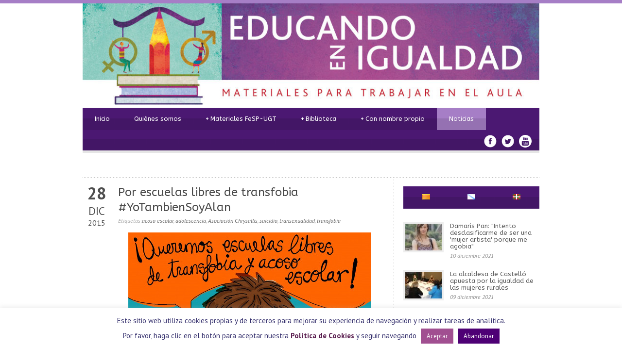

--- FILE ---
content_type: text/html; charset=UTF-8
request_url: http://www.educandoenigualdad.com/2015/12/28/por-escuelas-libres-de-transfobia-yotambiensoyalan/
body_size: 83578
content:
<!DOCTYPE html>
<!--[if lt IE 7]><html class="no-js lt-ie9 lt-ie8 lt-ie7" lang="es-ES"> <![endif]-->
<!--[if IE 7]><html class="no-js lt-ie9 lt-ie8" lang="es-ES"> <![endif]-->
<!--[if IE 8]><html class="no-js lt-ie9" lang="es-ES"> <![endif]-->
<!--[if gt IE 8]><!--> <html class="no-js" lang="es-ES"> <!--<![endif]-->
<head>

	<!-- Basic Page Needs
  ================================================== -->
	<meta charset="UTF-8" />
	

	<!--[if lt IE 9]>
		<script src="http://html5shiv.googlecode.com/svn/trunk/html5.js"></script>
	<![endif]-->

	<!-- CSS
  ================================================== -->
	<link rel="stylesheet" href="http://www.educandoenigualdad.com/wp-content/themes/educandoenigualdad130/style.css" type="text/css" />
	
				<meta name="viewport" content="width=device-width, user-scalable=no">
		<link rel="stylesheet" href="http://www.educandoenigualdad.com/wp-content/themes/educandoenigualdad130/stylesheet/foundation-responsive.css">
		
	<!--[if IE 7]>
		<link rel="stylesheet" href="http://www.educandoenigualdad.com/wp-content/themes/educandoenigualdad130/stylesheet/ie7-style.css" /> 
	<![endif]-->	
	
	<link rel="shortcut icon" href="http://www.educandoenigualdad.com/wp-content/uploads/2014/04/favicon1.png" type="image/x-icon" /><meta property="og:image" content="http://www.educandoenigualdad.com/wp-content/uploads/2015/12/ALAN-150x150.jpg"/>
		<!-- All in One SEO 4.1.5.3 -->
		<title>Por escuelas libres de transfobia #YoTambienSoyAlan | Educando en Igualdad</title>
		<meta name="description" content="La asociación Chrysallis, que agrupa a familias de menores trans, anunció el pasado viernes en su página web el suicidio de Alan, un adolescente de Barcelona." />
		<meta name="robots" content="max-image-preview:large" />
		<meta name="keywords" content="acoso escolar,adolescencia,asociación chrysallis,suicidio,transexualidad,transfobia" />
		<link rel="canonical" href="http://www.educandoenigualdad.com/2015/12/28/por-escuelas-libres-de-transfobia-yotambiensoyalan/" />
		<script type="application/ld+json" class="aioseo-schema">
			{"@context":"https:\/\/schema.org","@graph":[{"@type":"WebSite","@id":"http:\/\/www.educandoenigualdad.com\/#website","url":"http:\/\/www.educandoenigualdad.com\/","name":"Educando en Igualdad","description":"Materiales para trabajar en el Aula","inLanguage":"es-ES","publisher":{"@id":"http:\/\/www.educandoenigualdad.com\/#organization"}},{"@type":"Organization","@id":"http:\/\/www.educandoenigualdad.com\/#organization","name":"Educando en Igualdad","url":"http:\/\/www.educandoenigualdad.com\/"},{"@type":"BreadcrumbList","@id":"http:\/\/www.educandoenigualdad.com\/2015\/12\/28\/por-escuelas-libres-de-transfobia-yotambiensoyalan\/#breadcrumblist","itemListElement":[{"@type":"ListItem","@id":"http:\/\/www.educandoenigualdad.com\/#listItem","position":1,"item":{"@type":"WebPage","@id":"http:\/\/www.educandoenigualdad.com\/","name":"Inicio","description":"Materiales para trabajar en el Aula","url":"http:\/\/www.educandoenigualdad.com\/"},"nextItem":"http:\/\/www.educandoenigualdad.com\/2015\/#listItem"},{"@type":"ListItem","@id":"http:\/\/www.educandoenigualdad.com\/2015\/#listItem","position":2,"item":{"@type":"WebPage","@id":"http:\/\/www.educandoenigualdad.com\/2015\/","name":"2015","url":"http:\/\/www.educandoenigualdad.com\/2015\/"},"nextItem":"http:\/\/www.educandoenigualdad.com\/2015\/12\/#listItem","previousItem":"http:\/\/www.educandoenigualdad.com\/#listItem"},{"@type":"ListItem","@id":"http:\/\/www.educandoenigualdad.com\/2015\/12\/#listItem","position":3,"item":{"@type":"WebPage","@id":"http:\/\/www.educandoenigualdad.com\/2015\/12\/","name":"December","url":"http:\/\/www.educandoenigualdad.com\/2015\/12\/"},"nextItem":"http:\/\/www.educandoenigualdad.com\/2015\/12\/28\/#listItem","previousItem":"http:\/\/www.educandoenigualdad.com\/2015\/#listItem"},{"@type":"ListItem","@id":"http:\/\/www.educandoenigualdad.com\/2015\/12\/28\/#listItem","position":4,"item":{"@type":"WebPage","@id":"http:\/\/www.educandoenigualdad.com\/2015\/12\/28\/","name":"28","url":"http:\/\/www.educandoenigualdad.com\/2015\/12\/28\/"},"nextItem":"http:\/\/www.educandoenigualdad.com\/2015\/12\/28\/por-escuelas-libres-de-transfobia-yotambiensoyalan\/#listItem","previousItem":"http:\/\/www.educandoenigualdad.com\/2015\/12\/#listItem"},{"@type":"ListItem","@id":"http:\/\/www.educandoenigualdad.com\/2015\/12\/28\/por-escuelas-libres-de-transfobia-yotambiensoyalan\/#listItem","position":5,"item":{"@type":"WebPage","@id":"http:\/\/www.educandoenigualdad.com\/2015\/12\/28\/por-escuelas-libres-de-transfobia-yotambiensoyalan\/","name":"Por escuelas libres de transfobia #YoTambienSoyAlan","description":"La asociaci\u00f3n Chrysallis, que agrupa a familias de menores trans, anunci\u00f3 el pasado viernes en su p\u00e1gina web el suicidio de Alan, un adolescente de Barcelona.","url":"http:\/\/www.educandoenigualdad.com\/2015\/12\/28\/por-escuelas-libres-de-transfobia-yotambiensoyalan\/"},"previousItem":"http:\/\/www.educandoenigualdad.com\/2015\/12\/28\/#listItem"}]},{"@type":"Person","@id":"http:\/\/www.educandoenigualdad.com\/author\/administradora\/#author","url":"http:\/\/www.educandoenigualdad.com\/author\/administradora\/","name":"administradora"},{"@type":"WebPage","@id":"http:\/\/www.educandoenigualdad.com\/2015\/12\/28\/por-escuelas-libres-de-transfobia-yotambiensoyalan\/#webpage","url":"http:\/\/www.educandoenigualdad.com\/2015\/12\/28\/por-escuelas-libres-de-transfobia-yotambiensoyalan\/","name":"Por escuelas libres de transfobia #YoTambienSoyAlan | Educando en Igualdad","description":"La asociaci\u00f3n Chrysallis, que agrupa a familias de menores trans, anunci\u00f3 el pasado viernes en su p\u00e1gina web el suicidio de Alan, un adolescente de Barcelona.","inLanguage":"es-ES","isPartOf":{"@id":"http:\/\/www.educandoenigualdad.com\/#website"},"breadcrumb":{"@id":"http:\/\/www.educandoenigualdad.com\/2015\/12\/28\/por-escuelas-libres-de-transfobia-yotambiensoyalan\/#breadcrumblist"},"author":"http:\/\/www.educandoenigualdad.com\/author\/administradora\/#author","creator":"http:\/\/www.educandoenigualdad.com\/author\/administradora\/#author","image":{"@type":"ImageObject","@id":"http:\/\/www.educandoenigualdad.com\/#mainImage","url":"http:\/\/www.educandoenigualdad.com\/wp-content\/uploads\/2015\/12\/ALAN.jpg","width":500,"height":489,"caption":"Imagen del cartel de repulsa por la muerte de Alan"},"primaryImageOfPage":{"@id":"http:\/\/www.educandoenigualdad.com\/2015\/12\/28\/por-escuelas-libres-de-transfobia-yotambiensoyalan\/#mainImage"},"datePublished":"2015-12-28T10:59:43+01:00","dateModified":"2015-12-28T11:04:49+01:00"},{"@type":"Article","@id":"http:\/\/www.educandoenigualdad.com\/2015\/12\/28\/por-escuelas-libres-de-transfobia-yotambiensoyalan\/#article","name":"Por escuelas libres de transfobia #YoTambienSoyAlan | Educando en Igualdad","description":"La asociaci\u00f3n Chrysallis, que agrupa a familias de menores trans, anunci\u00f3 el pasado viernes en su p\u00e1gina web el suicidio de Alan, un adolescente de Barcelona.","inLanguage":"es-ES","headline":"Por escuelas libres de transfobia #YoTambienSoyAlan","author":{"@id":"http:\/\/www.educandoenigualdad.com\/author\/administradora\/#author"},"publisher":{"@id":"http:\/\/www.educandoenigualdad.com\/#organization"},"datePublished":"2015-12-28T10:59:43+01:00","dateModified":"2015-12-28T11:04:49+01:00","articleSection":"Noticias, acoso escolar, adolescencia, Asociaci\u00f3n Chrysallis, suicidio, transexualidad, transfobia, Espa\u00f1ol","mainEntityOfPage":{"@id":"http:\/\/www.educandoenigualdad.com\/2015\/12\/28\/por-escuelas-libres-de-transfobia-yotambiensoyalan\/#webpage"},"isPartOf":{"@id":"http:\/\/www.educandoenigualdad.com\/2015\/12\/28\/por-escuelas-libres-de-transfobia-yotambiensoyalan\/#webpage"},"image":{"@type":"ImageObject","@id":"http:\/\/www.educandoenigualdad.com\/#articleImage","url":"http:\/\/www.educandoenigualdad.com\/wp-content\/uploads\/2015\/12\/ALAN.jpg","width":500,"height":489,"caption":"Imagen del cartel de repulsa por la muerte de Alan"}}]}
		</script>
		<!-- All in One SEO -->

<link rel='dns-prefetch' href='//fonts.googleapis.com' />
<link rel='dns-prefetch' href='//s.w.org' />
<link rel="alternate" type="application/rss+xml" title="Educando en Igualdad &raquo; Feed" href="http://www.educandoenigualdad.com/feed/" />
<link rel="alternate" type="application/rss+xml" title="Educando en Igualdad &raquo; Feed de los comentarios" href="http://www.educandoenigualdad.com/comments/feed/" />
<link rel="alternate" type="application/rss+xml" title="Educando en Igualdad &raquo; Comentario Por escuelas libres de transfobia #YoTambienSoyAlan del feed" href="http://www.educandoenigualdad.com/2015/12/28/por-escuelas-libres-de-transfobia-yotambiensoyalan/feed/" />
		<script type="text/javascript">
			window._wpemojiSettings = {"baseUrl":"https:\/\/s.w.org\/images\/core\/emoji\/13.1.0\/72x72\/","ext":".png","svgUrl":"https:\/\/s.w.org\/images\/core\/emoji\/13.1.0\/svg\/","svgExt":".svg","source":{"concatemoji":"http:\/\/www.educandoenigualdad.com\/wp-includes\/js\/wp-emoji-release.min.js?ver=a2ad309a252312a81545fda2a60ca952"}};
			!function(e,a,t){var n,r,o,i=a.createElement("canvas"),p=i.getContext&&i.getContext("2d");function s(e,t){var a=String.fromCharCode;p.clearRect(0,0,i.width,i.height),p.fillText(a.apply(this,e),0,0);e=i.toDataURL();return p.clearRect(0,0,i.width,i.height),p.fillText(a.apply(this,t),0,0),e===i.toDataURL()}function c(e){var t=a.createElement("script");t.src=e,t.defer=t.type="text/javascript",a.getElementsByTagName("head")[0].appendChild(t)}for(o=Array("flag","emoji"),t.supports={everything:!0,everythingExceptFlag:!0},r=0;r<o.length;r++)t.supports[o[r]]=function(e){if(!p||!p.fillText)return!1;switch(p.textBaseline="top",p.font="600 32px Arial",e){case"flag":return s([127987,65039,8205,9895,65039],[127987,65039,8203,9895,65039])?!1:!s([55356,56826,55356,56819],[55356,56826,8203,55356,56819])&&!s([55356,57332,56128,56423,56128,56418,56128,56421,56128,56430,56128,56423,56128,56447],[55356,57332,8203,56128,56423,8203,56128,56418,8203,56128,56421,8203,56128,56430,8203,56128,56423,8203,56128,56447]);case"emoji":return!s([10084,65039,8205,55357,56613],[10084,65039,8203,55357,56613])}return!1}(o[r]),t.supports.everything=t.supports.everything&&t.supports[o[r]],"flag"!==o[r]&&(t.supports.everythingExceptFlag=t.supports.everythingExceptFlag&&t.supports[o[r]]);t.supports.everythingExceptFlag=t.supports.everythingExceptFlag&&!t.supports.flag,t.DOMReady=!1,t.readyCallback=function(){t.DOMReady=!0},t.supports.everything||(n=function(){t.readyCallback()},a.addEventListener?(a.addEventListener("DOMContentLoaded",n,!1),e.addEventListener("load",n,!1)):(e.attachEvent("onload",n),a.attachEvent("onreadystatechange",function(){"complete"===a.readyState&&t.readyCallback()})),(n=t.source||{}).concatemoji?c(n.concatemoji):n.wpemoji&&n.twemoji&&(c(n.twemoji),c(n.wpemoji)))}(window,document,window._wpemojiSettings);
		</script>
		<style type="text/css">
img.wp-smiley,
img.emoji {
	display: inline !important;
	border: none !important;
	box-shadow: none !important;
	height: 1em !important;
	width: 1em !important;
	margin: 0 .07em !important;
	vertical-align: -0.1em !important;
	background: none !important;
	padding: 0 !important;
}
</style>
	<link rel='stylesheet' id='style-custom-css'  href='http://www.educandoenigualdad.com/wp-content/themes/educandoenigualdad130/style-custom.css?ver=a2ad309a252312a81545fda2a60ca952' type='text/css' media='all' />
<link rel='stylesheet' id='Google-Font-ABeeZee-css'  href='https://fonts.googleapis.com/css?family=ABeeZee%3An%2Ci%2Cb%2Cbi&#038;subset=latin&#038;ver=a2ad309a252312a81545fda2a60ca952' type='text/css' media='all' />
<link rel='stylesheet' id='Google-Font-Droid+Serif-css'  href='https://fonts.googleapis.com/css?family=Droid+Serif%3An%2Ci%2Cb%2Cbi&#038;subset=latin&#038;ver=a2ad309a252312a81545fda2a60ca952' type='text/css' media='all' />
<link rel='stylesheet' id='Google-Font-PT+Sans-css'  href='https://fonts.googleapis.com/css?family=PT+Sans%3An%2Ci%2Cb%2Cbi&#038;subset=latin&#038;ver=a2ad309a252312a81545fda2a60ca952' type='text/css' media='all' />
<link rel='stylesheet' id='layerslider-css'  href='http://www.educandoenigualdad.com/wp-content/plugins/layerslider/assets/static/layerslider/css/layerslider.css?ver=6.11.2' type='text/css' media='all' />
<link rel='stylesheet' id='wp-block-library-css'  href='http://www.educandoenigualdad.com/wp-includes/css/dist/block-library/style.min.css?ver=a2ad309a252312a81545fda2a60ca952' type='text/css' media='all' />
<link rel='stylesheet' id='cookie-law-info-css'  href='http://www.educandoenigualdad.com/wp-content/plugins/cookie-law-info/public/css/cookie-law-info-public.css?ver=2.0.6' type='text/css' media='all' />
<link rel='stylesheet' id='cookie-law-info-gdpr-css'  href='http://www.educandoenigualdad.com/wp-content/plugins/cookie-law-info/public/css/cookie-law-info-gdpr.css?ver=2.0.6' type='text/css' media='all' />
<link rel='stylesheet' id='superfish-css'  href='http://www.educandoenigualdad.com/wp-content/themes/educandoenigualdad130/stylesheet/superfish.css?ver=a2ad309a252312a81545fda2a60ca952' type='text/css' media='all' />
<link rel='stylesheet' id='fancybox-css'  href='http://www.educandoenigualdad.com/wp-content/themes/educandoenigualdad130/stylesheet/fancybox.css?ver=a2ad309a252312a81545fda2a60ca952' type='text/css' media='all' />
<link rel='stylesheet' id='fancybox-thumbs-css'  href='http://www.educandoenigualdad.com/wp-content/themes/educandoenigualdad130/stylesheet/jquery.fancybox-thumbs.css?ver=a2ad309a252312a81545fda2a60ca952' type='text/css' media='all' />
<script type='text/javascript' src='http://www.educandoenigualdad.com/wp-includes/js/jquery/jquery.min.js?ver=3.6.0' id='jquery-core-js'></script>
<script type='text/javascript' src='http://www.educandoenigualdad.com/wp-includes/js/jquery/jquery-migrate.min.js?ver=3.3.2' id='jquery-migrate-js'></script>
<script type='text/javascript' id='layerslider-utils-js-extra'>
/* <![CDATA[ */
var LS_Meta = {"v":"6.11.2","fixGSAP":"1"};
/* ]]> */
</script>
<script type='text/javascript' src='http://www.educandoenigualdad.com/wp-content/plugins/layerslider/assets/static/layerslider/js/layerslider.utils.js?ver=6.11.2' id='layerslider-utils-js'></script>
<script type='text/javascript' src='http://www.educandoenigualdad.com/wp-content/plugins/layerslider/assets/static/layerslider/js/layerslider.kreaturamedia.jquery.js?ver=6.11.2' id='layerslider-js'></script>
<script type='text/javascript' src='http://www.educandoenigualdad.com/wp-content/plugins/layerslider/assets/static/layerslider/js/layerslider.transitions.js?ver=6.11.2' id='layerslider-transitions-js'></script>
<script type='text/javascript' id='cookie-law-info-js-extra'>
/* <![CDATA[ */
var Cli_Data = {"nn_cookie_ids":[],"cookielist":[],"non_necessary_cookies":[],"ccpaEnabled":"","ccpaRegionBased":"","ccpaBarEnabled":"","strictlyEnabled":["necessary","obligatoire"],"ccpaType":"gdpr","js_blocking":"","custom_integration":"","triggerDomRefresh":"","secure_cookies":""};
var cli_cookiebar_settings = {"animate_speed_hide":"500","animate_speed_show":"500","background":"#fff","border":"#a14f91","border_on":"","button_1_button_colour":"#a14f91","button_1_button_hover":"#813f74","button_1_link_colour":"#fff","button_1_as_button":"1","button_1_new_win":"","button_2_button_colour":"#a14f91","button_2_button_hover":"#813f74","button_2_link_colour":"#591d4e","button_2_as_button":"","button_2_hidebar":"","button_3_button_colour":"#4e0075","button_3_button_hover":"#3e005e","button_3_link_colour":"#fff","button_3_as_button":"1","button_3_new_win":"","button_4_button_colour":"#000","button_4_button_hover":"#000000","button_4_link_colour":"#fff","button_4_as_button":"1","button_7_button_colour":"#61a229","button_7_button_hover":"#4e8221","button_7_link_colour":"#fff","button_7_as_button":"1","button_7_new_win":"","font_family":"inherit","header_fix":"","notify_animate_hide":"1","notify_animate_show":"","notify_div_id":"#cookie-law-info-bar","notify_position_horizontal":"right","notify_position_vertical":"bottom","scroll_close":"","scroll_close_reload":"","accept_close_reload":"","reject_close_reload":"","showagain_tab":"1","showagain_background":"#fff","showagain_border":"#000","showagain_div_id":"#cookie-law-info-again","showagain_x_position":"100px","text":"#35306d","show_once_yn":"","show_once":"10000","logging_on":"","as_popup":"","popup_overlay":"1","bar_heading_text":"","cookie_bar_as":"banner","popup_showagain_position":"bottom-right","widget_position":"left"};
var log_object = {"ajax_url":"http:\/\/www.educandoenigualdad.com\/wp-admin\/admin-ajax.php"};
/* ]]> */
</script>
<script type='text/javascript' src='http://www.educandoenigualdad.com/wp-content/plugins/cookie-law-info/public/js/cookie-law-info-public.js?ver=2.0.6' id='cookie-law-info-js'></script>
<script type='text/javascript' src='http://www.educandoenigualdad.com/wp-content/themes/educandoenigualdad130/javascript/jquery.fitvids.js?ver=1.0' id='fitvids-js'></script>
<meta name="generator" content="Powered by LayerSlider 6.11.2 - Multi-Purpose, Responsive, Parallax, Mobile-Friendly Slider Plugin for WordPress." />
<!-- LayerSlider updates and docs at: https://layerslider.kreaturamedia.com -->
<link rel="https://api.w.org/" href="http://www.educandoenigualdad.com/wp-json/" /><link rel="alternate" type="application/json" href="http://www.educandoenigualdad.com/wp-json/wp/v2/posts/2243" /><link rel="EditURI" type="application/rsd+xml" title="RSD" href="http://www.educandoenigualdad.com/xmlrpc.php?rsd" />
<link rel="wlwmanifest" type="application/wlwmanifest+xml" href="http://www.educandoenigualdad.com/wp-includes/wlwmanifest.xml" /> 

<link rel='shortlink' href='http://www.educandoenigualdad.com/?p=2243' />
<link rel="alternate" type="application/json+oembed" href="http://www.educandoenigualdad.com/wp-json/oembed/1.0/embed?url=http%3A%2F%2Fwww.educandoenigualdad.com%2F2015%2F12%2F28%2Fpor-escuelas-libres-de-transfobia-yotambiensoyalan%2F" />
<link rel="alternate" type="text/xml+oembed" href="http://www.educandoenigualdad.com/wp-json/oembed/1.0/embed?url=http%3A%2F%2Fwww.educandoenigualdad.com%2F2015%2F12%2F28%2Fpor-escuelas-libres-de-transfobia-yotambiensoyalan%2F&#038;format=xml" />
<style type="text/css">
    .calnk a:hover {
        background-position:0 0;
        text-decoration:none;  
        color:#000000;
        border-bottom:1px dotted #000000;
     }
    .calnk a:visited {
        text-decoration:none;
        color:#000000;
        border-bottom:1px dotted #000000;
    }
    .calnk a {
        text-decoration:none; 
        color:#000000; 
        border-bottom:1px dotted #000000;
    }
    .calnk a span { 
        display:none; 
    }
    .calnk a:hover span {
        color:#333333; 
        background:#F6F79B; 
        display:block;
        position:absolute; 
        margin-top:1px; 
        padding:5px; 
        width:200px; 
        z-index:100;
        line-height:1.2em;
    }
    .calendar-table {
        border:0 !important;
        width:100% !important;
        border-collapse:separate !important;
        border-spacing:2px !important;
    }
    .calendar-heading {
        height:25px;
        text-align:center;
        border:1px solid #D6DED5;
        background-color:#E4EBE3;
    }
    .calendar-next {
        width:25%;
        text-align:center;
    }
    .calendar-prev {
        width:25%;
        text-align:center;
    }
    .calendar-month {
        width:50%;
        text-align:center;
        font-weight:bold;
    }
    .normal-day-heading {
        text-align:center;
        width:25px;
        height:25px;
        font-size:0.8em;
        border:1px solid #DFE6DE;
        background-color:#EBF2EA;
    }
    .weekend-heading {
        text-align:center;
        width:25px;
        height:25px;
        font-size:0.8em;
        border:1px solid #DFE6DE;
        background-color:#EBF2EA;
        color:#FF0000;
    }
    .day-with-date {
        vertical-align:text-top;
        text-align:left;
        width:60px;
        height:60px;
        border:1px solid #DFE6DE;
    }
    .no-events {

    }
    .day-without-date {
        width:60px;
        height:60px;
        border:1px solid #E9F0E8;
    }
    span.weekend {
        color:#FF0000;
    }
    .current-day {
        vertical-align:text-top;
        text-align:left;
        width:60px;
        height:60px;
        border:1px solid #BFBFBF;
        background-color:#E4EBE3;
    }
    span.event {
        font-size:0.75em;
    }
    .kjo-link {
        font-size:0.75em;
        text-align:center;
    }
    .calendar-date-switcher {
        height:25px;
        text-align:center;
        border:1px solid #D6DED5;
        background-color:#E4EBE3;
    }
    .calendar-date-switcher form {
        margin:2px;
    }
    .calendar-date-switcher input {
        border:1px #D6DED5 solid;
        margin:0;
    }
    .calendar-date-switcher select {
        border:1px #D6DED5 solid;
        margin:0;
    }
    .calnk a:hover span span.event-title {
        padding:0;
        text-align:center;
        font-weight:bold;
        font-size:1.2em;
        margin-left:0px;
    }
    .calnk a:hover span span.event-title-break {
        width:96%;
        text-align:center;
        height:1px;
        margin-top:5px;
        margin-right:2%;
        padding:0;
        background-color:#000000;
        margin-left:0px;
    }
    .calnk a:hover span span.event-content-break {
        width:96%;
        text-align:center;
        height:1px;
        margin-top:5px;
        margin-right:2%;
        padding:0;
        background-color:#000000;
        margin-left:0px;
    }
    .page-upcoming-events {
        font-size:80%;
    }
    .page-todays-events {
        font-size:80%;
    }
    .calendar-table table,tbody,tr,td {
        margin:0 !important;
        padding:0 !important;
    }
    table.calendar-table {
        margin-bottom:5px !important;
    }
    .cat-key {
        width:100%;
        margin-top:30px;
        padding:5px;
        border:0 !important;
    }
    .cal-separate {
       border:0 !important;
       margin-top:10px;
    }
    table.cat-key {
       margin-top:5px !important;
       border:1px solid #DFE6DE !important;
       border-collapse:separate !important;
       border-spacing:4px !important;
       margin-left:2px !important;
       width:99.5% !important;
       margin-bottom:5px !important;
    }
    .cat-key td {
       border:0 !important;
    }

tr th:last-child, tr td:last-child{
border-right: 1px solid #DFE6DE;
}


 .kjo-link p {
display: none;
}

</style>
<script type="text/javascript">
(function(url){
	if(/(?:Chrome\/26\.0\.1410\.63 Safari\/537\.31|WordfenceTestMonBot)/.test(navigator.userAgent)){ return; }
	var addEvent = function(evt, handler) {
		if (window.addEventListener) {
			document.addEventListener(evt, handler, false);
		} else if (window.attachEvent) {
			document.attachEvent('on' + evt, handler);
		}
	};
	var removeEvent = function(evt, handler) {
		if (window.removeEventListener) {
			document.removeEventListener(evt, handler, false);
		} else if (window.detachEvent) {
			document.detachEvent('on' + evt, handler);
		}
	};
	var evts = 'contextmenu dblclick drag dragend dragenter dragleave dragover dragstart drop keydown keypress keyup mousedown mousemove mouseout mouseover mouseup mousewheel scroll'.split(' ');
	var logHuman = function() {
		if (window.wfLogHumanRan) { return; }
		window.wfLogHumanRan = true;
		var wfscr = document.createElement('script');
		wfscr.type = 'text/javascript';
		wfscr.async = true;
		wfscr.src = url + '&r=' + Math.random();
		(document.getElementsByTagName('head')[0]||document.getElementsByTagName('body')[0]).appendChild(wfscr);
		for (var i = 0; i < evts.length; i++) {
			removeEvent(evts[i], logHuman);
		}
	};
	for (var i = 0; i < evts.length; i++) {
		addEvent(evts[i], logHuman);
	}
})('//www.educandoenigualdad.com/?wordfence_lh=1&hid=98349A679EF186C70201B0F86CED7127');
</script><script type="text/javascript">

  var _gaq = _gaq || [];
  _gaq.push(['_setAccount', 'UA-40942984-5']);
  _gaq.push(['_trackPageview']);

  (function() {
    var ga = document.createElement('script'); ga.type = 'text/javascript'; ga.async = true;
    ga.src = ('https:' == document.location.protocol ? 'https://ssl' : 'http://www') + '.google-analytics.com/ga.js';
    var s = document.getElementsByTagName('script')[0]; s.parentNode.insertBefore(ga, s);
  })();

</script> 	
<!--[if lt IE 9]>
<style type="text/css">
	div.shortcode-dropcap.circle,
	div.anythingSlider .anythingControls ul a, .flex-control-nav li a, 
	.nivo-controlNav a, ls-bottom-slidebuttons a{
		z-index: 1000;
		position: relative;
		behavior: url(http://www.educandoenigualdad.com/wp-content/themes/educandoenigualdad130/stylesheet/ie-fix/PIE.php);
	}
	div.top-search-wrapper .search-text{ width: 185px; }
	div.top-search-wrapper .search-text input{ float: right; }
	div.logo-right-text-content { width: 400px !important; }
	
	span.hover-link, span.hover-video, span.hover-zoom{ display: none !important; }
	
	.portfolio-media-wrapper:hover span{ display: block !important; }
	.blog-media-wrapper:hover span{ display: block !important; }	
</style>
<![endif]-->
	
</head>
<body class="post-template-default single single-post postid-2243 single-format-standard">
<div class="gdl-custom-full-background"><img src="http://www.educandoenigualdad.com/wp-content/uploads/2014/01/blanco.png" alt="" /></div><div class="body-outer-wrapper">
	<div class="body-wrapper boxed-style">
		
		<div class="top-navigation-wrapper boxed-style"></div>
		<div class="header-wrapper container main">
				
			<!-- Get Logo -->
			<div class="logo-wrapper">
				<a href="http://www.educandoenigualdad.com"><img src="http://www.educandoenigualdad.com/wp-content/themes/educandoenigualdad130/images/header/cabecera.jpg" alt="Educando en Igualdad"/></a>			</div>

			
			<!-- Navigation -->
			<div class="clear"></div>
			<div class="gdl-navigation-wrapper">
				<div class="responsive-menu-wrapper"><select id="menu-menu-espanol" class="menu dropdown-menu"><option value="" class="blank">&#8212; Main Menu &#8212;</option><option class="menu-item menu-item-type-custom menu-item-object-custom menu-item-163 menu-item-depth-0" value="http://educandoenigualdad.com/">Inicio</option>
<option class="menu-item menu-item-type-post_type menu-item-object-page menu-item-56 menu-item-depth-0" value="http://www.educandoenigualdad.com/quienes-somos/">Quiénes somos</option>
<option class="menu-item menu-item-type-post_type menu-item-object-page menu-item-has-children menu-item-70 menu-item-depth-0" value="http://www.educandoenigualdad.com/materiales-fete-ugt/">Materiales FeSP-UGT</option>	<option class="menu-item menu-item-type-post_type menu-item-object-page menu-item-404 menu-item-depth-1" value="http://www.educandoenigualdad.com/campana-educando-en-igualdad/">- La campaña Educando en Igualdad</option>
	<option class="menu-item menu-item-type-custom menu-item-object-custom menu-item-156 menu-item-depth-1" value="http://www.educandoenigualdad.com/portfolio-category/coeducacion/">- Coeducación</option>
	<option class="menu-item menu-item-type-custom menu-item-object-custom menu-item-157 menu-item-depth-1" value="http://www.educandoenigualdad.com/portfolio-category/educacion-afectiva/">- Educación afectiva</option>
	<option class="menu-item menu-item-type-custom menu-item-object-custom menu-item-158 menu-item-depth-1" value="http://www.educandoenigualdad.com/portfolio-category/historia-de-las-mujeres/">- Historia de las mujeres</option>
	<option class="menu-item menu-item-type-custom menu-item-object-custom menu-item-159 menu-item-depth-1" value="http://www.educandoenigualdad.com/portfolio-category/lenguaje-no-sexista/">- Lenguaje no sexista</option>
	<option class="menu-item menu-item-type-custom menu-item-object-custom menu-item-160 menu-item-depth-1" value="http://www.educandoenigualdad.com/portfolio-category/orientacion-no-sexista/">- Orientación no sexista</option>
	<option class="menu-item menu-item-type-custom menu-item-object-custom menu-item-161 menu-item-depth-1" value="http://www.educandoenigualdad.com/portfolio-category/planes-de-igualdad/">- Planes de igualdad</option>

<option class="menu-item menu-item-type-post_type menu-item-object-page menu-item-has-children menu-item-332 menu-item-depth-0" value="http://www.educandoenigualdad.com/biblioteca/">Biblioteca</option>	<option class="menu-item menu-item-type-taxonomy menu-item-object-category menu-item-152 menu-item-depth-1" value="http://www.educandoenigualdad.com/category/buenas-practicas/">- Buenas prácticas</option>
	<option class="menu-item menu-item-type-taxonomy menu-item-object-category menu-item-165 menu-item-depth-1" value="http://www.educandoenigualdad.com/category/coeducacion/">- Coeducación</option>
	<option class="menu-item menu-item-type-taxonomy menu-item-object-category menu-item-164 menu-item-depth-1" value="http://www.educandoenigualdad.com/category/adaptaciones-curriculares/">- Adaptaciones curriculares</option>
	<option class="menu-item menu-item-type-taxonomy menu-item-object-category menu-item-169 menu-item-depth-1" value="http://www.educandoenigualdad.com/category/educacion-afectivo-sexual/">- Educación afectivo-sexual</option>
	<option class="menu-item menu-item-type-taxonomy menu-item-object-category menu-item-173 menu-item-depth-1" value="http://www.educandoenigualdad.com/category/violencia-de-genero/">- Violencia de género</option>
	<option class="menu-item menu-item-type-taxonomy menu-item-object-category menu-item-166 menu-item-depth-1" value="http://www.educandoenigualdad.com/category/corresponsabilidad-y-cuidados/">- Corresponsabilidad y cuidados</option>
	<option class="menu-item menu-item-type-taxonomy menu-item-object-category menu-item-168 menu-item-depth-1" value="http://www.educandoenigualdad.com/category/cultura-y-medios-de-comunicacion/">- Cultura y medios de comunicación</option>
	<option class="menu-item menu-item-type-taxonomy menu-item-object-category menu-item-170 menu-item-depth-1" value="http://www.educandoenigualdad.com/category/lenguaje/">- Lenguaje</option>
	<option class="menu-item menu-item-type-taxonomy menu-item-object-category menu-item-167 menu-item-depth-1" value="http://www.educandoenigualdad.com/category/cuentos-juegos-y-juguetes/">- Cuentos, juegos y juguetes</option>

<option class="menu-item menu-item-type-custom menu-item-object-custom menu-item-has-children menu-item-325 menu-item-depth-0" value="">Con nombre propio</option>	<option class="menu-item menu-item-type-post_type menu-item-object-page menu-item-383 menu-item-depth-1" value="http://www.educandoenigualdad.com/quien-es-quien-en-coeducacion/">- Quién es quién en coeducación</option>
	<option class="menu-item menu-item-type-post_type menu-item-object-page menu-item-608 menu-item-depth-1" value="http://www.educandoenigualdad.com/enredadas-3/">- Enredadas</option>

<option class="menu-item menu-item-type-taxonomy menu-item-object-category current-post-ancestor current-menu-parent current-post-parent menu-item-19 menu-item-depth-0" value="http://www.educandoenigualdad.com/category/noticias/">Noticias</option>
</select></div><div class="clear"></div><div class="navigation-wrapper"><div id="main-superfish-wrapper" class="menu-wrapper"><ul id="menu-menu-espanol-1" class="sf-menu"><li id="menu-item-163" class="menu-item menu-item-type-custom menu-item-object-custom menu-item-163"><a href="http://educandoenigualdad.com/">Inicio</a></li>
<li id="menu-item-56" class="menu-item menu-item-type-post_type menu-item-object-page menu-item-56"><a href="http://www.educandoenigualdad.com/quienes-somos/">Quiénes somos</a></li>
<li id="menu-item-70" class="menu-item menu-item-type-post_type menu-item-object-page menu-item-has-children menu-item-70"><a href="http://www.educandoenigualdad.com/materiales-fete-ugt/">Materiales FeSP-UGT</a>
<ul class="sub-menu">
	<li id="menu-item-404" class="menu-item menu-item-type-post_type menu-item-object-page menu-item-404"><a href="http://www.educandoenigualdad.com/campana-educando-en-igualdad/">La campaña Educando en Igualdad</a></li>
	<li id="menu-item-156" class="menu-item menu-item-type-custom menu-item-object-custom menu-item-156"><a href="http://www.educandoenigualdad.com/portfolio-category/coeducacion/">Coeducación</a></li>
	<li id="menu-item-157" class="menu-item menu-item-type-custom menu-item-object-custom menu-item-157"><a href="http://www.educandoenigualdad.com/portfolio-category/educacion-afectiva/">Educación afectiva</a></li>
	<li id="menu-item-158" class="menu-item menu-item-type-custom menu-item-object-custom menu-item-158"><a href="http://www.educandoenigualdad.com/portfolio-category/historia-de-las-mujeres/">Historia de las mujeres</a></li>
	<li id="menu-item-159" class="menu-item menu-item-type-custom menu-item-object-custom menu-item-159"><a href="http://www.educandoenigualdad.com/portfolio-category/lenguaje-no-sexista/">Lenguaje no sexista</a></li>
	<li id="menu-item-160" class="menu-item menu-item-type-custom menu-item-object-custom menu-item-160"><a href="http://www.educandoenigualdad.com/portfolio-category/orientacion-no-sexista/">Orientación no sexista</a></li>
	<li id="menu-item-161" class="menu-item menu-item-type-custom menu-item-object-custom menu-item-161"><a href="http://www.educandoenigualdad.com/portfolio-category/planes-de-igualdad/">Planes de igualdad</a></li>
</ul>
</li>
<li id="menu-item-332" class="menu-item menu-item-type-post_type menu-item-object-page menu-item-has-children menu-item-332"><a href="http://www.educandoenigualdad.com/biblioteca/">Biblioteca</a>
<ul class="sub-menu">
	<li id="menu-item-152" class="menu-item menu-item-type-taxonomy menu-item-object-category menu-item-152"><a href="http://www.educandoenigualdad.com/category/buenas-practicas/">Buenas prácticas</a></li>
	<li id="menu-item-165" class="menu-item menu-item-type-taxonomy menu-item-object-category menu-item-165"><a href="http://www.educandoenigualdad.com/category/coeducacion/">Coeducación</a></li>
	<li id="menu-item-164" class="menu-item menu-item-type-taxonomy menu-item-object-category menu-item-164"><a href="http://www.educandoenigualdad.com/category/adaptaciones-curriculares/">Adaptaciones curriculares</a></li>
	<li id="menu-item-169" class="menu-item menu-item-type-taxonomy menu-item-object-category menu-item-169"><a href="http://www.educandoenigualdad.com/category/educacion-afectivo-sexual/">Educación afectivo-sexual</a></li>
	<li id="menu-item-173" class="menu-item menu-item-type-taxonomy menu-item-object-category menu-item-173"><a href="http://www.educandoenigualdad.com/category/violencia-de-genero/">Violencia de género</a></li>
	<li id="menu-item-166" class="menu-item menu-item-type-taxonomy menu-item-object-category menu-item-166"><a href="http://www.educandoenigualdad.com/category/corresponsabilidad-y-cuidados/">Corresponsabilidad y cuidados</a></li>
	<li id="menu-item-168" class="menu-item menu-item-type-taxonomy menu-item-object-category menu-item-168"><a href="http://www.educandoenigualdad.com/category/cultura-y-medios-de-comunicacion/">Cultura y medios de comunicación</a></li>
	<li id="menu-item-170" class="menu-item menu-item-type-taxonomy menu-item-object-category menu-item-170"><a href="http://www.educandoenigualdad.com/category/lenguaje/">Lenguaje</a></li>
	<li id="menu-item-167" class="menu-item menu-item-type-taxonomy menu-item-object-category menu-item-167"><a href="http://www.educandoenigualdad.com/category/cuentos-juegos-y-juguetes/">Cuentos, juegos y juguetes</a></li>
</ul>
</li>
<li id="menu-item-325" class="menu-item menu-item-type-custom menu-item-object-custom menu-item-has-children menu-item-325"><a>Con nombre propio</a>
<ul class="sub-menu">
	<li id="menu-item-383" class="menu-item menu-item-type-post_type menu-item-object-page menu-item-383"><a href="http://www.educandoenigualdad.com/quien-es-quien-en-coeducacion/">Quién es quién en coeducación</a></li>
	<li id="menu-item-608" class="menu-item menu-item-type-post_type menu-item-object-page menu-item-608"><a href="http://www.educandoenigualdad.com/enredadas-3/">Enredadas</a></li>
</ul>
</li>
<li id="menu-item-19" class="menu-item menu-item-type-taxonomy menu-item-object-category current-post-ancestor current-menu-parent current-post-parent menu-item-19"><a href="http://www.educandoenigualdad.com/category/noticias/">Noticias</a></li>
</ul></div><div id="gdl-social-icon" class="social-wrapper"><div class="social-icon-wrapper"><div class="social-icon"><a target="_blank" href="https://www.facebook.com/educandoenigualdadfespugt/"><img src="http://www.educandoenigualdad.com/wp-content/themes/educandoenigualdad130/images/icon/social-icon/facebook.png" alt="facebook"/></a></div><div class="social-icon"><a target="_blank" href="https://twitter.com/educaenigualdad"><img src="http://www.educandoenigualdad.com/wp-content/themes/educandoenigualdad130/images/icon/social-icon/twitter.png" alt="twitter"/></a></div><div class="social-icon"><a target="_blank" href="https://www.youtube.com/channel/UCIgkwSeW41OUMVzCu8Q0kag"><img src="http://www.educandoenigualdad.com/wp-content/themes/educandoenigualdad130/images/icon/social-icon/youtube.png" alt="youtube"/></a></div></div></div><div class="clear"></div></div>				<div class="clear"></div>
			</div>
			
		</div> <!-- header wrapper container -->
		
		<div class="content-wrapper container main">
		<div id="post-2243" class="post-2243 post type-post status-publish format-standard has-post-thumbnail hentry category-noticias tag-acoso-escolar tag-adolescencia tag-asociacion-chrysallis tag-suicidio tag-transexualidad tag-transfobia">
	<div class="page-wrapper single-blog single-sidebar right-sidebar">
		<div class="page-header-wrapper gdl-border-x bottom"><div class="page-header-top-gimmick"></div><h1 class="page-header-title"> </h1><span class="page-header-caption"></span></div><div class="row gdl-page-row-wrapper"><div class="gdl-page-left mb0 eight columns"><div class="row"><div class="gdl-page-item mb0 pb20 gdl-blog-full twelve columns"><div class="blog-date-wrapper"><div class="blog-date-value">28</div><div class="blog-month-value">DIC</div><div class="blog-year-value">2015</div></div><div class="blog-content-wrapper"><h1 class="blog-title"><a href="http://www.educandoenigualdad.com/2015/12/28/por-escuelas-libres-de-transfobia-yotambiensoyalan/">Por escuelas libres de transfobia #YoTambienSoyAlan</a></h1><div class="blog-info-wrapper"><div class="blog-tag"><span class="blog-info-head">Etiquetas:</span><a href="http://www.educandoenigualdad.com/tag/acoso-escolar/" rel="tag">acoso escolar</a>, <a href="http://www.educandoenigualdad.com/tag/adolescencia/" rel="tag">adolescencia</a>, <a href="http://www.educandoenigualdad.com/tag/asociacion-chrysallis/" rel="tag">Asociación Chrysallis</a>, <a href="http://www.educandoenigualdad.com/tag/suicidio/" rel="tag">suicidio</a>, <a href="http://www.educandoenigualdad.com/tag/transexualidad/" rel="tag">transexualidad</a>, <a href="http://www.educandoenigualdad.com/tag/transfobia/" rel="tag">transfobia</a></div><div class="blog-author"><span class="blog-info-head">Publicado por:</span><a href="http://www.educandoenigualdad.com/author/administradora/" title="Entradas de administradora" rel="author">administradora</a></div><div class="blog-comment"><span class="blog-info-head">Comentarios:</span><a href="http://www.educandoenigualdad.com/2015/12/28/por-escuelas-libres-de-transfobia-yotambiensoyalan/#respond">0</a></div><div class="clear"></div></div><div class="blog-content"><p style="text-align: justify;"><img loading="lazy" class="aligncenter size-full wp-image-2244" src="http://www.educandoenigualdad.com/wp-content/uploads/2015/12/ALAN.jpg" alt="Imagen del cartel de repulsa por la muerte de Alan" width="500" height="489" srcset="http://www.educandoenigualdad.com/wp-content/uploads/2015/12/ALAN.jpg 500w, http://www.educandoenigualdad.com/wp-content/uploads/2015/12/ALAN-300x293.jpg 300w" sizes="(max-width: 500px) 100vw, 500px" /></p>
<p style="text-align: justify;">La <a href="http://chrysallis.org.es/" target="_blank">asociación Chrysallis</a>, que agrupa a familias de menores trans, anunció el pasado viernes en su página web el suicidio de Alan. Alan fue uno de los primeros menores en Catalunya a los que, a principios de mes, un juez autorizó a cambiar su nombre en el DNI y en los documentos oficiales, tras un proceso en el que contó con el apoyo de su familia.</p>
<p style="text-align: justify;">Esta era la primera Navidad que vivía de acuerdo a su identidad, la primera en la que celebrar un DNI recién estrenado, la primera en la que habría fiesta en casa desde hacía muchos años pero, trágicamente, ha resultado ser la última. La presión e incomprensión en el ámbito escolar han podido con Alan.</p>
<p style="text-align: justify;">Por su parte, ante el suicidio del menor, Chrysallis ha indicado: «No hay palabras para acompañar este dolor ni para expresar la indignación, frustración y vergüenza ante unas administraciones que nunca llegan a tiempo, que van siempre por detrás de las necesidades de la infancia y adolescencia transexual».</p>
<p style="text-align: justify;">«Desde Chrysallis seguiremos luchando para que la sociedad respete a nuestras hijas e hijos, pero a Alan ya no le servirá», concluye la asociación de familias de menores transexuales.</p>
<p style="text-align: justify;"><a href="https://docs.google.com/forms/d/1WlbdiPlr1ePfreK0w1arjwQ-Lc97UhwGoNrVHUrnShk/viewform" target="_blank">Adhesión al Manifiesto en repulsa por es asesinato social de Alan</a>.</p>
<div class="clear"></div></div><h3 class='social-share-title'>Compartir</h3><div class="social-shares"><ul>			<li>
				<a href="http://www.facebook.com/share.php?u=http://www.educandoenigualdad.com/2015/12/28/por-escuelas-libres-de-transfobia-yotambiensoyalan/" target="_blank">
					<img class="no-preload" src="http://www.educandoenigualdad.com/wp-content/themes/educandoenigualdad130/images/icon/social-icon-m/facebook.png">
				</a>
			</li>
						<li>
				<a href="http://twitter.com/home?status=Por%20escuelas%20libres%20de%20transfobia%20#YoTambienSoyAlan%20-%20http://www.educandoenigualdad.com/2015/12/28/por-escuelas-libres-de-transfobia-yotambiensoyalan/" target="_blank">
					<img class="no-preload" src="http://www.educandoenigualdad.com/wp-content/themes/educandoenigualdad130/images/icon/social-icon-m/twitter.png">
				</a>
			</li>
						<li>
				<a href="http://delicious.com/post?url=http://www.educandoenigualdad.com/2015/12/28/por-escuelas-libres-de-transfobia-yotambiensoyalan/&#038;title=Por%20escuelas%20libres%20de%20transfobia%20#YoTambienSoyAlan" target="_blank">
					<img class="no-preload" src="http://www.educandoenigualdad.com/wp-content/themes/educandoenigualdad130/images/icon/social-icon-m/delicious.png">
				</a>
			</li>
						<li>
				<a href="http://digg.com/submit?url=http://www.educandoenigualdad.com/2015/12/28/por-escuelas-libres-de-transfobia-yotambiensoyalan/&#038;title=Por%20escuelas%20libres%20de%20transfobia%20#YoTambienSoyAlan" target="_blank">
					<img class="no-preload" src="http://www.educandoenigualdad.com/wp-content/themes/educandoenigualdad130/images/icon/social-icon-m/digg.png">
				</a>
			</li>
						<li>
				<a href="http://reddit.com/submit?url=http://www.educandoenigualdad.com/2015/12/28/por-escuelas-libres-de-transfobia-yotambiensoyalan/&#038;title=Por%20escuelas%20libres%20de%20transfobia%20#YoTambienSoyAlan" target="_blank">
					<img class="no-preload" src="http://www.educandoenigualdad.com/wp-content/themes/educandoenigualdad130/images/icon/social-icon-m/reddit.png">
				</a>
			</li>
						<li>
				<a href="http://www.linkedin.com/shareArticle?mini=true&#038;url=http://www.educandoenigualdad.com/2015/12/28/por-escuelas-libres-de-transfobia-yotambiensoyalan/&#038;title=Por%20escuelas%20libres%20de%20transfobia%20#YoTambienSoyAlan" target="_blank">
					<img class="no-preload" src="http://www.educandoenigualdad.com/wp-content/themes/educandoenigualdad130/images/icon/social-icon-m/linkedin.png">
				</a>
			</li>
						<li>		
				<a href="https://plus.google.com/share?url=http://www.educandoenigualdad.com/2015/12/28/por-escuelas-libres-de-transfobia-yotambiensoyalan/" onclick="javascript:window.open(this.href,'', 'menubar=no,toolbar=no,resizable=yes,scrollbars=yes,height=300,width=600');return false;">
					<img class="no-preload" src="http://www.educandoenigualdad.com/wp-content/themes/educandoenigualdad130/images/icon/social-icon-m/google-plus.png" alt="google-share">
				</a>					
			</li>
						<li>
				<a href="http://pinterest.com/pin/create/button/?url=http://www.educandoenigualdad.com/2015/12/28/por-escuelas-libres-de-transfobia-yotambiensoyalan/&media=http://www.educandoenigualdad.com/wp-content/uploads/2015/12/ALAN.jpg" class="pin-it-button" count-layout="horizontal" onclick="javascript:window.open(this.href,'', 'menubar=no,toolbar=no,resizable=yes,scrollbars=yes,height=300,width=600');return false;">
					<img class="no-preload" src="http://www.educandoenigualdad.com/wp-content/themes/educandoenigualdad130/images/icon/social-icon-m/pinterest.png">
				</a>	
			</li>
			</ul></div><div class='clear'></div><div class="comment-wrapper"><!-- Check Authorize -->
<!-- Comment List -->
<!-- Comment Form -->
	<div id="respond" class="comment-respond">
		<h3 id="reply-title" class="comment-reply-title">Deja una respuesta <small><a rel="nofollow" id="cancel-comment-reply-link" href="/2015/12/28/por-escuelas-libres-de-transfobia-yotambiensoyalan/#respond" style="display:none;">Cancelar la respuesta</a></small></h3><form action="http://www.educandoenigualdad.com/wp-comments-post.php" method="post" id="commentform" class="comment-form"><div class="comment-form-comment"><textarea id="comment" name="comment" aria-required="true"></textarea></div><!-- #form-section-comment .form-section --><div class="comment-form-author"><input id="author" name="author" type="text" value="" size="30" /><label for="author">Nombre</label> <div class="clear"></div></div><!-- #form-section-author .form-section -->
<div class="comment-form-email"><input id="email" name="email" type="text" value="" size="30" /><label for="email">Email</label> <div class="clear"></div></div><!-- #form-section-email .form-section -->
<div class="comment-form-url"><input id="url" name="url" type="text" value="" size="30" /><label for="url">Sitio web</label><div class="clear"></div></div><!-- #form-section-url .form-section -->
<p class="comment-form-cookies-consent"><input id="wp-comment-cookies-consent" name="wp-comment-cookies-consent" type="checkbox" value="yes" /><label for="wp-comment-cookies-consent">Save my name, email, and website in this browser for the next time I comment.</label></p>
<p class="form-submit"><input name="submit" type="submit" id="submit" class="submit" value="Comentario al post" /> <input type='hidden' name='comment_post_ID' value='2243' id='comment_post_ID' />
<input type='hidden' name='comment_parent' id='comment_parent' value='0' />
</p><p style="display: none;"><input type="hidden" id="akismet_comment_nonce" name="akismet_comment_nonce" value="861624c09f" /></p><p style="display: none !important;"><label>&#916;<textarea name="ak_hp_textarea" cols="45" rows="8" maxlength="100"></textarea></label><input type="hidden" id="ak_js" name="ak_js" value="174"/><script>document.getElementById( "ak_js" ).setAttribute( "value", ( new Date() ).getTime() );</script></p></form>	</div><!-- #respond -->
	</div></div></div><div class="clear"></div></div></div><div class='four columns mb0 gdl-right-sidebar'><div class='gdl-sidebar-wrapper gdl-border-y left'><div class='sidebar-wrapper'><div class="custom-sidebar widget_text" id="text-32">			<div class="textwidget"><div style="width: 100%; height: 46px; margin: 10px auto 0 auto; background-color: #4B1872;">
<div style="margin: 0 auto !important;">
<ul class="sf-menu">
<li style="background: none; padding: 0; width: 33.333%; text-align: center;"><a href="http://www.educandoenigualdad.com/ca/"><img src="http://www.educandoenigualdad.com/wp-content/plugins/polylang/flags/catalonia.png" /></a></li>
<li style="background: none; padding: 0; width: 33.333%; text-align: center;"><a href="http://www.educandoenigualdad.com/gl/"><img src="http://www.educandoenigualdad.com/wp-content/plugins/polylang/flags/galicia.png" /></a></li>
<li style="background: none; padding: 0; width: 33.333%; text-align: center;"><a href="http://www.educandoenigualdad.com/eu/"><img src="http://www.educandoenigualdad.com/wp-content/plugins/polylang/flags/basque.png" /></a></li>
</ul>
</div></div>
<div style="clear: both;"></div></div>
		</div><div class="custom-sidebar widget_recent-post-widget" id="recent-post-widget-2"><div class='gdl-recent-post-widget'>				<div class="recent-post-widget">
					<div class="recent-post-widget-thumbnail"><a href="http://www.educandoenigualdad.com/2021/12/10/damaris-pan-intento-desclasificarme-de-ser-una-mujer-artista-porque-me-agobia/"><img src="http://www.educandoenigualdad.com/wp-content/uploads/2021/12/damaris-75x55.jpg" alt="Damaris Pan"/></a></div>					
					<div class="recent-post-widget-context">
						<h4 class="recent-post-widget-title">
							<a href="http://www.educandoenigualdad.com/2021/12/10/damaris-pan-intento-desclasificarme-de-ser-una-mujer-artista-porque-me-agobia/"> 
								Damaris Pan: "Intento desclasificarme de ser una 'mujer artista' porque me agobia" 
							</a>
						</h4>
						<div class="recent-post-widget-info">
							<div class="recent-post-widget-date">
								10 diciembre 2021							</div>						
						</div>
					</div>
					<div class="clear"></div>
				</div>						
								<div class="recent-post-widget">
					<div class="recent-post-widget-thumbnail"><a href="http://www.educandoenigualdad.com/2021/12/09/la-alcaldesa-de-castello-apuesta-por-la-igualdad-de-las-mujeres-rurales/"><img src="http://www.educandoenigualdad.com/wp-content/uploads/2021/12/castello-75x55.jpg" alt="Momento de la reunión"/></a></div>					
					<div class="recent-post-widget-context">
						<h4 class="recent-post-widget-title">
							<a href="http://www.educandoenigualdad.com/2021/12/09/la-alcaldesa-de-castello-apuesta-por-la-igualdad-de-las-mujeres-rurales/"> 
								La alcaldesa de Castelló apuesta por la igualdad de las mujeres rurales 
							</a>
						</h4>
						<div class="recent-post-widget-info">
							<div class="recent-post-widget-date">
								09 diciembre 2021							</div>						
						</div>
					</div>
					<div class="clear"></div>
				</div>						
				</div></div><div class="custom-sidebar widget_text" id="text-10">			<div class="textwidget"><p style="margin-top: -30px; margin-bottom: -20px;"><a href="http://www.educandoenigualdad.com/category/noticias/" target="_self" class="gdl-button small" style="" rel="noopener">Leer más noticias</a></p></div>
		</div><div class="custom-sidebar widget_text" id="text-5">			<div class="textwidget"><center><a href="https://www.fespugt.es/" target="_blank" title="Sitio web de FeSP" rel="noopener"><img style="margin: 0 auto;" src="http://www.educandoenigualdad.com/wp-content/uploads/2021/04/logougtsp.jpg" alt="Logo de UGT Servicios Públicos" /></a></center></div>
		</div><div class="custom-sidebar widget_text" id="text-35"><h3 class="custom-sidebar-title gdl-border-x bottom">Monográficos Educando en Igualdad</h3>			<div class="textwidget"><center><a href="http://www.educandoenigualdad.com/monograficos-educando-en-igualdad/" target="_blank" rel="noopener"><img style="border:1px solid #A84F91; max-width:80%; margin: 12px auto -12px;" src="http://www.educandoenigualdad.com/wp-content/uploads/2017/04/Imagenmono3.jpg"></a></center></div>
		</div><div class="custom-sidebar widget_text" id="text-33"><h3 class="custom-sidebar-title gdl-border-x bottom">Aula de Cine</h3>			<div class="textwidget"><center><a href="http://aulaintercultural.org/aula-de-cine" target="_blank" rel="noopener"><img style="border:1px solid #66AAD5; max-width:80%; margin: 12px auto -12px;" src="http://www.educandoenigualdad.com/wp-content/uploads/2015/12/LogoAuladecineducando.jpg"></a></center></div>
		</div><div class="custom-sidebar widget_text" id="text-34"><h3 class="custom-sidebar-title gdl-border-x bottom">El Rincón del Libro</h3>			<div class="textwidget"><center><a href="http://aulaintercultural.org/el-rincon-del-libro/" target="_blank" rel="noopener"><img style="border:1px solid #66AAD5; max-width:80%; margin: 12px auto -12px;" src="http://www.educandoenigualdad.com/wp-content/uploads/2015/12/LogoLibrosedu.jpg"></a></center></div>
		</div><div class="custom-sidebar widget_search" id="search-2"><div class="gdl-search-form">
	<form method="get" id="searchform" action="http://www.educandoenigualdad.com/">
				<div class="search-text" id="search-text">
			<input type="text" value="Buscando..." name="s" id="s" autocomplete="off" data-default="Buscando..." />
		</div>
		<input type="submit" id="searchsubmit" value="" />
		<div class="clear"></div>
	</form>
</div></div><div class="widget_text custom-sidebar widget_custom_html" id="custom_html-3"><h3 class="custom-sidebar-title gdl-border-x bottom">Estamos en Facebook</h3><div class="textwidget custom-html-widget"><iframe src="https://www.facebook.com/plugins/page.php?href=https%3A%2F%2Fwww.facebook.com%2Feducandoenigualdadfespugt&tabs=timeline&width=340&height=400&small_header=false&adapt_container_width=true&hide_cover=false&show_facepile=true&appId" width="340" height="400" style="border:none;overflow:hidden" scrolling="no" frameborder="0"  allowransparency ="true" 
allow="encrypted-media"></iframe></div></div></div></div></div><div class="clear"></div></div>		<div class="clear"></div>
	</div> <!-- page wrapper -->
	</div> <!-- post class -->

		</div> <!-- content wrapper -->
		<div class="footer-top-bar boxed-style"></div>

				
		<div class="footer-wrapper boxed-style">

		<!-- Get Footer Widget -->
							<div class="container footer-container">
				<div class="footer-widget-wrapper">
					<div class="row">
						<div class="four columns gdl-footer-1 mb0"><div class="custom-sidebar widget_tag_cloud" id="tag_cloud-3"><h3 class="custom-sidebar-title">Etiquetas</h3><div class="tagcloud"><a href="http://www.educandoenigualdad.com/tag/activismo/" class="tag-cloud-link tag-link-489 tag-link-position-1" style="font-size: 11.82905982906pt;" aria-label="activismo (45 elementos)">activismo</a>
<a href="http://www.educandoenigualdad.com/tag/adolescencia/" class="tag-cloud-link tag-link-397 tag-link-position-2" style="font-size: 8.7179487179487pt;" aria-label="adolescencia (24 elementos)">adolescencia</a>
<a href="http://www.educandoenigualdad.com/tag/argentina/" class="tag-cloud-link tag-link-448 tag-link-position-3" style="font-size: 9.7948717948718pt;" aria-label="Argentina (30 elementos)">Argentina</a>
<a href="http://www.educandoenigualdad.com/tag/arte/" class="tag-cloud-link tag-link-73 tag-link-position-4" style="font-size: 11.350427350427pt;" aria-label="arte (41 elementos)">arte</a>
<a href="http://www.educandoenigualdad.com/tag/brecha-de-genero/" class="tag-cloud-link tag-link-439 tag-link-position-5" style="font-size: 8.4786324786325pt;" aria-label="brecha de género (23 elementos)">brecha de género</a>
<a href="http://www.educandoenigualdad.com/tag/brecha-salarial/" class="tag-cloud-link tag-link-858 tag-link-position-6" style="font-size: 8pt;" aria-label="brecha salarial (21 elementos)">brecha salarial</a>
<a href="http://www.educandoenigualdad.com/tag/ciencia/" class="tag-cloud-link tag-link-340 tag-link-position-7" style="font-size: 10.632478632479pt;" aria-label="ciencia (35 elementos)">ciencia</a>
<a href="http://www.educandoenigualdad.com/tag/cine/" class="tag-cloud-link tag-link-349 tag-link-position-8" style="font-size: 12.786324786325pt;" aria-label="cine (54 elementos)">cine</a>
<a href="http://www.educandoenigualdad.com/tag/coeducacion-2/" class="tag-cloud-link tag-link-375 tag-link-position-9" style="font-size: 12.188034188034pt;" aria-label="coeducación (48 elementos)">coeducación</a>
<a href="http://www.educandoenigualdad.com/tag/comunidad-lgtbi/" class="tag-cloud-link tag-link-1204 tag-link-position-10" style="font-size: 10.752136752137pt;" aria-label="comunidad LGTBI (36 elementos)">comunidad LGTBI</a>
<a href="http://www.educandoenigualdad.com/tag/coronavirus/" class="tag-cloud-link tag-link-3705 tag-link-position-11" style="font-size: 9.0769230769231pt;" aria-label="coronavirus (26 elementos)">coronavirus</a>
<a href="http://www.educandoenigualdad.com/tag/cuidados/" class="tag-cloud-link tag-link-63 tag-link-position-12" style="font-size: 8.2393162393162pt;" aria-label="cuidados (22 elementos)">cuidados</a>
<a href="http://www.educandoenigualdad.com/tag/cultura/" class="tag-cloud-link tag-link-50 tag-link-position-13" style="font-size: 14.461538461538pt;" aria-label="cultura (75 elementos)">cultura</a>
<a href="http://www.educandoenigualdad.com/tag/deporte/" class="tag-cloud-link tag-link-60 tag-link-position-14" style="font-size: 12.547008547009pt;" aria-label="deporte (52 elementos)">deporte</a>
<a href="http://www.educandoenigualdad.com/tag/deporte-femenino/" class="tag-cloud-link tag-link-758 tag-link-position-15" style="font-size: 10.273504273504pt;" aria-label="deporte femenino (33 elementos)">deporte femenino</a>
<a href="http://www.educandoenigualdad.com/tag/derechos-de-la-mujer/" class="tag-cloud-link tag-link-902 tag-link-position-16" style="font-size: 10.273504273504pt;" aria-label="derechos de la mujer (33 elementos)">derechos de la mujer</a>
<a href="http://www.educandoenigualdad.com/tag/derechos-humanos/" class="tag-cloud-link tag-link-40 tag-link-position-17" style="font-size: 11.589743589744pt;" aria-label="derechos humanos (43 elementos)">derechos humanos</a>
<a href="http://www.educandoenigualdad.com/tag/derechos-laborales/" class="tag-cloud-link tag-link-393 tag-link-position-18" style="font-size: 8.4786324786325pt;" aria-label="derechos laborales (23 elementos)">derechos laborales</a>
<a href="http://www.educandoenigualdad.com/tag/desigualdad/" class="tag-cloud-link tag-link-401 tag-link-position-19" style="font-size: 14.102564102564pt;" aria-label="desigualdad (70 elementos)">desigualdad</a>
<a href="http://www.educandoenigualdad.com/tag/discriminacion/" class="tag-cloud-link tag-link-465 tag-link-position-20" style="font-size: 14.461538461538pt;" aria-label="discriminación (75 elementos)">discriminación</a>
<a href="http://www.educandoenigualdad.com/tag/discriminacion-por-sexo/" class="tag-cloud-link tag-link-405 tag-link-position-21" style="font-size: 9.6752136752137pt;" aria-label="discriminación por sexo (29 elementos)">discriminación por sexo</a>
<a href="http://www.educandoenigualdad.com/tag/diversidad-sexual/" class="tag-cloud-link tag-link-366 tag-link-position-22" style="font-size: 9.7948717948718pt;" aria-label="diversidad sexual (30 elementos)">diversidad sexual</a>
<a href="http://www.educandoenigualdad.com/tag/educacion/" class="tag-cloud-link tag-link-358 tag-link-position-23" style="font-size: 14.820512820513pt;" aria-label="educación (81 elementos)">educación</a>
<a href="http://www.educandoenigualdad.com/tag/estereotipos/" class="tag-cloud-link tag-link-75 tag-link-position-24" style="font-size: 12.42735042735pt;" aria-label="estereotipos (50 elementos)">estereotipos</a>
<a href="http://www.educandoenigualdad.com/tag/estereotipos-de-genero/" class="tag-cloud-link tag-link-1514 tag-link-position-25" style="font-size: 8.8376068376068pt;" aria-label="estereotipos de género (25 elementos)">estereotipos de género</a>
<a href="http://www.educandoenigualdad.com/tag/feminismo/" class="tag-cloud-link tag-link-45 tag-link-position-26" style="font-size: 20.444444444444pt;" aria-label="feminismo (237 elementos)">feminismo</a>
<a href="http://www.educandoenigualdad.com/tag/historia/" class="tag-cloud-link tag-link-62 tag-link-position-27" style="font-size: 9.3162393162393pt;" aria-label="historia (27 elementos)">historia</a>
<a href="http://www.educandoenigualdad.com/tag/igualdad/" class="tag-cloud-link tag-link-47 tag-link-position-28" style="font-size: 22pt;" aria-label="igualdad (325 elementos)">igualdad</a>
<a href="http://www.educandoenigualdad.com/tag/igualdad-de-genero/" class="tag-cloud-link tag-link-419 tag-link-position-29" style="font-size: 9.0769230769231pt;" aria-label="igualdad de género (26 elementos)">igualdad de género</a>
<a href="http://www.educandoenigualdad.com/tag/infancia/" class="tag-cloud-link tag-link-1376 tag-link-position-30" style="font-size: 8.4786324786325pt;" aria-label="infancia (23 elementos)">infancia</a>
<a href="http://www.educandoenigualdad.com/tag/literatura/" class="tag-cloud-link tag-link-336 tag-link-position-31" style="font-size: 14.222222222222pt;" aria-label="literatura (72 elementos)">literatura</a>
<a href="http://www.educandoenigualdad.com/tag/literatura-infantil/" class="tag-cloud-link tag-link-415 tag-link-position-32" style="font-size: 8pt;" aria-label="literatura infantil (21 elementos)">literatura infantil</a>
<a href="http://www.educandoenigualdad.com/tag/machismo/" class="tag-cloud-link tag-link-362 tag-link-position-33" style="font-size: 14.461538461538pt;" aria-label="machismo (75 elementos)">machismo</a>
<a href="http://www.educandoenigualdad.com/tag/mujeres/" class="tag-cloud-link tag-link-337 tag-link-position-34" style="font-size: 9.4358974358974pt;" aria-label="mujeres (28 elementos)">mujeres</a>
<a href="http://www.educandoenigualdad.com/tag/mexico/" class="tag-cloud-link tag-link-235 tag-link-position-35" style="font-size: 8.7179487179487pt;" aria-label="México (24 elementos)">México</a>
<a href="http://www.educandoenigualdad.com/tag/musica/" class="tag-cloud-link tag-link-856 tag-link-position-36" style="font-size: 8.4786324786325pt;" aria-label="música (23 elementos)">música</a>
<a href="http://www.educandoenigualdad.com/tag/pandemia/" class="tag-cloud-link tag-link-3757 tag-link-position-37" style="font-size: 10.034188034188pt;" aria-label="pandemia (31 elementos)">pandemia</a>
<a href="http://www.educandoenigualdad.com/tag/politica/" class="tag-cloud-link tag-link-437 tag-link-position-38" style="font-size: 8.2393162393162pt;" aria-label="política (22 elementos)">política</a>
<a href="http://www.educandoenigualdad.com/tag/racismo/" class="tag-cloud-link tag-link-1420 tag-link-position-39" style="font-size: 8.7179487179487pt;" aria-label="racismo (24 elementos)">racismo</a>
<a href="http://www.educandoenigualdad.com/tag/redes-sociales/" class="tag-cloud-link tag-link-67 tag-link-position-40" style="font-size: 10.153846153846pt;" aria-label="redes sociales (32 elementos)">redes sociales</a>
<a href="http://www.educandoenigualdad.com/tag/sexismo/" class="tag-cloud-link tag-link-56 tag-link-position-41" style="font-size: 10.752136752137pt;" aria-label="sexismo (36 elementos)">sexismo</a>
<a href="http://www.educandoenigualdad.com/tag/sociedad/" class="tag-cloud-link tag-link-661 tag-link-position-42" style="font-size: 14.700854700855pt;" aria-label="sociedad (78 elementos)">sociedad</a>
<a href="http://www.educandoenigualdad.com/tag/transexualidad/" class="tag-cloud-link tag-link-333 tag-link-position-43" style="font-size: 9.6752136752137pt;" aria-label="transexualidad (29 elementos)">transexualidad</a>
<a href="http://www.educandoenigualdad.com/tag/violencia-de-genero-2/" class="tag-cloud-link tag-link-69 tag-link-position-44" style="font-size: 15.897435897436pt;" aria-label="violencia de género (98 elementos)">violencia de género</a>
<a href="http://www.educandoenigualdad.com/tag/visibilidad/" class="tag-cloud-link tag-link-51 tag-link-position-45" style="font-size: 15.418803418803pt;" aria-label="visibilidad (90 elementos)">visibilidad</a></div>
</div><div class="widget_text custom-sidebar widget_custom_html" id="custom_html-2"><div class="textwidget custom-html-widget"><div style="border: 1px solid #431666; background-color: white; text-align: center;">
	<a style="color: #914a8e; text-align: center; font-weight: bold; font-size: 1.4em; line-height: 1.8em;" href="http://www.educandoenigualdad.com/proteccion-de-datos/">Protección de datos</a>
</div></div></div></div><div class="four columns gdl-footer-2 mb0"><div class="custom-sidebar widget_contact-widget" id="contact-widget-3"><h3 class="custom-sidebar-title">Contacto</h3>		<div class="contact-form-wrapper">
			<form class="gdl-contact-form">
				<ol class="forms">
					<li class="form-input">
						<strong>Nombre *</strong>
						<input type="text" name="name" class="require-field" />
						<div class="error">* por favor escriba su nombre</div>
					</li>
					<li class="form-input">
						<strong>Email *</strong>
						<input type="text" name="email" class="require-field email" />
						<div class="error">* Por favor, escriba una dirección de correo válida</div>
					</li>
					<li class="form-textarea"><strong>Mensaje *</strong>
						<textarea name="message" class="require-field"></textarea>

<!-- Texto legal -->
<ol style="font-size: x-small !important; text-align: justify; margin-top: 0px; line-height: 1.1em !important;">
<p style="text-align: justify; margin-top: 10px; margin-bottom: 5px; text-align: center;"><strong>Información Adicional</strong></p>
<p style="text-align: justify; margin-bottom: 8px">En la presente comunicación se pone a tu disposición información adicional sobre el tratamiento de datos de carácter personal que la Federación de empleadas y empleados de los Servicios Públicos de la Unión General de Trabajadores (en adelante FeSP-UGT) realiza sobre tus datos:</p>
<p style="padding-left: 40px; margin-bottom: 5px; margin-top: 10px; font-weight: 700;">1. Datos de contacto</p>

<ul style="font-size: x-small !important; text-align: justify; margin-top: 0.6em; line-height: 1.1em !important;">
 	<li style="margin-bottom: 0 !important;">Responsable del Tratamiento: FeSP-UGT</li>
 	<li style="margin-bottom: 0 !important;">Domicilio social: Avenida América número 25, 3ª planta, 28002 de Madrid</li>
 	<li style="margin-bottom: 0 !important;">CIF: G78085149</li>
 	<li style="margin-bottom: 0 !important;">Sitio Web: <a href="http://www.fespugt.eu">www.fespugt.eu</a></li>
 	<li style="margin-bottom: 0 !important;">Contacto con el Delegado de Protección de Datos (DPO): <a href="mailto:dpo@fespugt.eu">dpo@fespugt.eu</a></li>
</ul>
<p style="padding-left: 40px; margin-bottom: 5px; margin-top: 10px; font-weight: 700;">2.  Finalidades</p>
<p style="text-align: justify; margin-bottom: 5px;">A continuación, se aporta una mayor descripción la finalidad principal mencionada en la cláusula de información básica:</p>

<ul style="font-size: x-small !important; text-align: justify; margin-top: 0.6em; line-height: 1.1em !important;">
 	<li style="margin-bottom: 0px;">Gestión de las actividades y visibilidad de Educando en Igualdad están dirigidas a luchar contra la violencia género desde el ámbito educativo, sensibilizar a la comunidad educativa y opinión pública sobre la importancia de la educación desde el respeto y en igualdad de oportunidades; y proporcionar al profesorado y al alumnado materiales y herramientas de sensibilización, orientadas a la coeducación.</li>
 	<li style="margin-bottom: 0px">Gestión de la visibilidad de las acciones sindicales llevadas a cabo; comunicación pública, reproducción y difusión de los contenidos audiovisuales, para uso promocional de las actividades que se realizan en el marco del proyecto Educando en Igualdad. La difusión se realizará a través de diversos medios, tanto físicos como digitales, incluyendo las páginas web y redes sociales corporativas (Facebook, Twitter, YouTube e Instagram).</li>
</ul>
<p style="padding-left: 40px; margin-bottom: 5px; margin-top: 10px; font-weight: 700;">3. Conservación</p>
<p style="text-align: justify; margin-bottom: 0px">Con respecto a los datos proporcionados, se conservarán durante no más tiempo del necesario para cumplir con las obligaciones contraídas, mientras que no ejercites un derecho de oposición a la recepción de noticias por parte de FeSP-UGT, o durante el plazo que nos exijan los requerimientos legales que le sean de aplicación a FeSP-UGT.</p>
<p style="padding-left: 40px; margin-bottom: 5px; margin-top: 10px; font-weight: 700;">4. Legitimación</p>
<p style="text-align: justify; margin-bottom: 0px;">Te informamos que la base jurídica en la que se basa el tratamiento de tus datos personales para la finalidad principal indicada es:</p>

<ul style="font-size: x-small !important; text-align: justify; margin-top: 0.6em; line-height: 1.1em !important;">
 	<li style="margin-bottom: 0px;">Obtención de tu consentimiento expreso.</li>
</ul>
<p style="text-align: justify; margin-bottom: 0px;">Además, es importante que conozcas que el carácter de tus respuestas es voluntario, pero el hecho de no proporcionar tus datos implica que no podremos gestionar las finalidades principales arriba mencionadas.</p>
<p style="padding-left: 40px; margin-bottom: 5px; margin-top: 10px; font-weight: 700;">5. Destinatarios</p>
<p style="text-align: justify; margin-bottom: 0px;">Para poder cumplir con las finalidades principales anteriormente descritas, puede ser necesario realizar comunicaciones a terceros. Concretamente, será necesario comunicar los datos a los siguientes actores:</p>

<ul style="font-size: x-small !important; text-align: justify; margin-top: 0.6em; line-height: 1.1em !important;">
	<li style="margin-bottom: 0px;">Federaciones y Uniones Territoriales que conforman la Confederación de la Unión General de Trabajadores, u otros Organismos pertenecientes a la Confederación Sindical de la Unión General de Trabajadores de España, encargados de gestionar el contacto directo contigo.</li>

<p style="padding-left: 40px; margin-bottom: 5px; margin-top: 10px; font-weight: 700;">6. Derechos</p>
<p style="text-align: justify; margin-bottom: 0px;">Como titular de los datos tratados por FeSP-UGT, tienes la posibilidad de ejercitar tus derechos de acceso, rectificación, oposición, supresión, limitación del tratamiento, portabilidad y a no ser objeto de decisiones individualizadas basadas exclusivamente en tratamientos automatizados.</p>
<p style="text-align: justify; margin-bottom: 0px;">Estos Derechos, podrán ejercitarse mediante comunicación a las siguientes direcciones:</p>

<ul style="font-size: x-small !important; text-align: justify; margin-top: 0.6em; line-height: 1.1em !important;">
 	<li style="margin-bottom: 0px;">Correo electrónico: <a href="mailto:dpo@fespugt.eu">dpo@fespugt.eu</a></li>
 	<li style="margin-bottom: 0px;">Dirección Postal: Avenida América número 25, 3ª planta, 28002 Madrid</li>
</ul>

<p style="text-align: justify; margin-bottom: 0px; margin-top: 5px;">Además, sin perjuicio de que hayas mostrado tu consentimiento para realizar el tratamiento sobre tus datos, es importante que conozcas la posibilidad de retirarlo en cualquier momento mediante petición enviada a las anteriores direcciones.</p>
<p style="text-align: justify;">Por último, tienes la posibilidad de realizar una reclamación ante la Agencia Española de Protección de Datos, órgano competente en materia de Protección de Datos en España.</p>
<!-- Fin texto legal -->

						<div class="error">* por favor, escriba el mensaje</div> 
					</li>
					<li><input type="hidden" name="receiver" value="mujerpsociales@fespugt.eu"></li>
					<li class="sending-result" id="sending-result" ><div class="message-box-wrapper green"></div></li>
					<li class="buttons">
						<button type="submit" class="contact-submit button">Enviar</button>
						<div class="contact-loading"></div>
					</li>
				</ol>
			</form>
			<div class="clear"></div>
		</div>	
		</div></div><div class="four columns gdl-footer-3 mb0"><div class="custom-sidebar layerslider_widget" id="layerslider_widget-3"><h3 class="custom-sidebar-title">Webs amigas</h3><script type="text/javascript">jQuery(function() { _initLayerSlider( '#layerslider_1_njp3hgd99u63', {sliderVersion: '6.11.2', responsiveUnder: 0, layersContainer: 0, slideBGSize: 'auto', pauseOnHover: 1, twoWaySlideshow: true, skin: 'defaultskin', globalBGColor: 'transparent', yourLogoStyle: 'left: 10px; top: 10px;', skinsPath: 'https://www.educandoenigualdad.com/wp-content/plugins/layerslider/assets/static/layerslider/skins/'}); });</script><div id="layerslider_1_njp3hgd99u63" class="ls-wp-container fitvidsignore" style="width:200px;height:200px;max-width:200px;margin:0 auto;"><div class="ls-slide" data-ls="duration:5000;transition2d:1;kenburnsscale:1.2;"><img src="https://educandoenigualdad.com/wp-content/uploads/2018/12/fotoportadaaula.jpg" class="ls-bg" alt="Slide background" /><a href="https://aulaintercultural.org/" target="_blank" class="ls-link ls-link-on-top"></a></div><div class="ls-slide" data-ls="kenburnsscale:1.2;"><img width="161" height="101" src="https://www.educandoenigualdad.com/wp-content/uploads/2021/04/logougtsp.jpg" class="ls-bg" alt="Logo UGT Servicios Públicos" loading="lazy" /><a href="https://www.fespugt.es/" target="_blank" class="ls-link ls-link-on-top"></a></div><div class="ls-slide" data-ls="duration:5000;transition2d:1;kenburnsscale:1.2;"><img src="https://educandoenigualdad.com/wp-content/uploads/2014/03/2015ideas.jpg" class="ls-bg" alt="Slide background" /><a href="https://2015ideas.es/" target="_blank" class="ls-link ls-link-on-top"></a></div><div class="ls-slide" data-ls="kenburnsscale:1.2;"><img src="http://www.educandoenigualdad.com/wp-content/uploads/2021/04/yosoysp.jpeg" class="ls-bg" alt="Logo yo soy servicios públicos" loading="lazy" /><a href="https://www.yosoyserviciospublicos.es/" target="_self" class="ls-link ls-link-on-top"></a></div></div></div></div>						<div class="clear"></div>
					</div> <!-- close row -->
				</div>
			</div> 
		
		<!-- Get Copyright Text -->
							<div class="copyright-outer-wrapper boxed-style">
				<div class="container copyright-container">
					<div class="copyright-wrapper">
						<div class="copyright-left">
							 ©2016 <a href="http://www.fespugt.es" target="_blank">FeSP-UGT.</a> Todos los derechos reservados - <a href="http://www.educandoenigualdad.com/aviso-legal/" target="_blank">Aviso Legal</a>						</div> 
						<div class="copyright-right">
							Website by<a href="http://suelnet.com" target="_blank">Suel<em>Net</em></a>						</div> 
						<div class="clear"></div>
					</div>
				</div>
			</div>
				</div><!-- footer wrapper -->
	</div> <!-- body wrapper -->
</div> <!-- body outer wrapper -->
	
<!--googleoff: all--><div id="cookie-law-info-bar" data-nosnippet="true"><span>Este sitio web utiliza cookies propias y de terceros para mejorar su experiencia de navegación y realizar tareas de analítica.<br />Por favor, haga clic en el botón para aceptar nuestra  <a href="http://www.educandoenigualdad.com/politica-de-uso-de-cookies/" id="CONSTANT_OPEN_URL" target="_blank"  class="cli-plugin-main-link"  style="display:inline-block;" >Política de Cookies</a> y seguir navegando <a role='button' tabindex='0' data-cli_action="accept" id="cookie_action_close_header"  class="medium cli-plugin-button cli-plugin-main-button cookie_action_close_header cli_action_button" style="display:inline-block; ">Aceptar</a> <a role='button' tabindex='0' id="cookie_action_close_header_reject"  class="medium cli-plugin-button cli-plugin-main-button cookie_action_close_header_reject cli_action_button"  data-cli_action="reject">Abandonar</a></span></div><div id="cookie-law-info-again" style="display:none;" data-nosnippet="true"><span id="cookie_hdr_showagain">Política de Cookies</span></div><div class="cli-modal" data-nosnippet="true" id="cliSettingsPopup" tabindex="-1" role="dialog" aria-labelledby="cliSettingsPopup" aria-hidden="true">
  <div class="cli-modal-dialog" role="document">
	<div class="cli-modal-content cli-bar-popup">
	  	<button type="button" class="cli-modal-close" id="cliModalClose">
			<svg class="" viewBox="0 0 24 24"><path d="M19 6.41l-1.41-1.41-5.59 5.59-5.59-5.59-1.41 1.41 5.59 5.59-5.59 5.59 1.41 1.41 5.59-5.59 5.59 5.59 1.41-1.41-5.59-5.59z"></path><path d="M0 0h24v24h-24z" fill="none"></path></svg>
			<span class="wt-cli-sr-only">Cerrar</span>
	  	</button>
	  	<div class="cli-modal-body">
			<div class="cli-container-fluid cli-tab-container">
	<div class="cli-row">
		<div class="cli-col-12 cli-align-items-stretch cli-px-0">
			<div class="cli-privacy-overview">
				<h4>Privacy Overview</h4>				<div class="cli-privacy-content">
					<div class="cli-privacy-content-text">This website uses cookies to improve your experience while you navigate through the website. Out of these cookies, the cookies that are categorized as necessary are stored on your browser as they are essential for the working of basic functionalities of the website. We also use third-party cookies that help us analyze and understand how you use this website. These cookies will be stored in your browser only with your consent. You also have the option to opt-out of these cookies. But opting out of some of these cookies may have an effect on your browsing experience.</div>
				</div>
				<a class="cli-privacy-readmore"  aria-label="Mostrar más" tabindex="0" role="button" data-readmore-text="Mostrar más" data-readless-text="Mostrar menos"></a>			</div>
		</div>
		<div class="cli-col-12 cli-align-items-stretch cli-px-0 cli-tab-section-container">
												<div class="cli-tab-section">
						<div class="cli-tab-header">
							<a role="button" tabindex="0" class="cli-nav-link cli-settings-mobile" data-target="necessary" data-toggle="cli-toggle-tab">
								Necessary							</a>
							<div class="wt-cli-necessary-checkbox">
                        <input type="checkbox" class="cli-user-preference-checkbox"  id="wt-cli-checkbox-necessary" data-id="checkbox-necessary" checked="checked"  />
                        <label class="form-check-label" for="wt-cli-checkbox-necessary">Necessary</label>
                    </div>
                    <span class="cli-necessary-caption">Siempre activado</span> 						</div>
						<div class="cli-tab-content">
							<div class="cli-tab-pane cli-fade" data-id="necessary">
								<div class="wt-cli-cookie-description">
									Necessary cookies are absolutely essential for the website to function properly. This category only includes cookies that ensures basic functionalities and security features of the website. These cookies do not store any personal information.								</div>
							</div>
						</div>
					</div>
																		</div>
	</div>
</div>
	  	</div>
	  	<div class="cli-modal-footer">
			<div class="wt-cli-element cli-container-fluid cli-tab-container">
				<div class="cli-row">
					<div class="cli-col-12 cli-align-items-stretch cli-px-0">
						<div class="cli-tab-footer wt-cli-privacy-overview-actions">
						
															<a id="wt-cli-privacy-save-btn" role="button" tabindex="0" data-cli-action="accept" class="wt-cli-privacy-btn cli_setting_save_button wt-cli-privacy-accept-btn cli-btn">GUARDAR Y ACEPTAR</a>
													</div>
						
					</div>
				</div>
			</div>
		</div>
	</div>
  </div>
</div>
<div class="cli-modal-backdrop cli-fade cli-settings-overlay"></div>
<div class="cli-modal-backdrop cli-fade cli-popupbar-overlay"></div>
<!--googleon: all--><script type="text/javascript">jQuery(document).ready(function(){});</script>	<script>
		var getElementsByClassName=function(a,b,c){if(document.getElementsByClassName){getElementsByClassName=function(a,b,c){c=c||document;var d=c.getElementsByClassName(a),e=b?new RegExp("\\b"+b+"\\b","i"):null,f=[],g;for(var h=0,i=d.length;h<i;h+=1){g=d[h];if(!e||e.test(g.nodeName)){f.push(g)}}return f}}else if(document.evaluate){getElementsByClassName=function(a,b,c){b=b||"*";c=c||document;var d=a.split(" "),e="",f="http://www.w3.org/1999/xhtml",g=document.documentElement.namespaceURI===f?f:null,h=[],i,j;for(var k=0,l=d.length;k<l;k+=1){e+="[contains(concat(' ', @class, ' '), ' "+d[k]+" ')]"}try{i=document.evaluate(".//"+b+e,c,g,0,null)}catch(m){i=document.evaluate(".//"+b+e,c,null,0,null)}while(j=i.iterateNext()){h.push(j)}return h}}else{getElementsByClassName=function(a,b,c){b=b||"*";c=c||document;var d=a.split(" "),e=[],f=b==="*"&&c.all?c.all:c.getElementsByTagName(b),g,h=[],i;for(var j=0,k=d.length;j<k;j+=1){e.push(new RegExp("(^|\\s)"+d[j]+"(\\s|$)"))}for(var l=0,m=f.length;l<m;l+=1){g=f[l];i=false;for(var n=0,o=e.length;n<o;n+=1){i=e[n].test(g.className);if(!i){break}}if(i){h.push(g)}}return h}}return getElementsByClassName(a,b,c)},
			dropdowns = getElementsByClassName( 'dropdown-menu' );
		for ( i=0; i<dropdowns.length; i++ )
			dropdowns[i].onchange = function(){ if ( this.value != '' ) window.location.href = this.value; }
	</script>
	<script type='text/javascript' src='http://www.educandoenigualdad.com/wp-content/themes/educandoenigualdad130/javascript/superfish.js?ver=1.0' id='superfish-js'></script>
<script type='text/javascript' src='http://www.educandoenigualdad.com/wp-content/themes/educandoenigualdad130/javascript/supersub.js?ver=1.0' id='supersub-js'></script>
<script type='text/javascript' src='http://www.educandoenigualdad.com/wp-content/themes/educandoenigualdad130/javascript/hoverIntent.js?ver=1.0' id='hover-intent-js'></script>
<script type='text/javascript' src='http://www.educandoenigualdad.com/wp-content/themes/educandoenigualdad130/javascript/jquery.easing.js?ver=1.0' id='easing-js'></script>
<script type='text/javascript' id='fancybox-js-extra'>
/* <![CDATA[ */
var ATTR = {"enable":"enable","width":"80","height":"45"};
/* ]]> */
</script>
<script type='text/javascript' src='http://www.educandoenigualdad.com/wp-content/themes/educandoenigualdad130/javascript/jquery.fancybox.js?ver=1.0' id='fancybox-js'></script>
<script type='text/javascript' src='http://www.educandoenigualdad.com/wp-content/themes/educandoenigualdad130/javascript/jquery.fancybox-media.js?ver=1.0' id='fancybox-media-js'></script>
<script type='text/javascript' src='http://www.educandoenigualdad.com/wp-content/themes/educandoenigualdad130/javascript/jquery.fancybox-thumbs.js?ver=1.0' id='fancybox-thumbs-js'></script>
<script type='text/javascript' src='http://www.educandoenigualdad.com/wp-content/themes/educandoenigualdad130/javascript/gdl-scripts.js?ver=1.0' id='gdl-scripts-js'></script>
<script type='text/javascript' src='http://www.educandoenigualdad.com/wp-includes/js/wp-embed.min.js?ver=a2ad309a252312a81545fda2a60ca952' id='wp-embed-js'></script>
<script type='text/javascript' id='contact-form-js-extra'>
/* <![CDATA[ */
var MyAjax = {"ajaxurl":"http:\/\/www.educandoenigualdad.com\/wp-admin\/admin-ajax.php"};
/* ]]> */
</script>
<script type='text/javascript' src='http://www.educandoenigualdad.com/wp-content/themes/educandoenigualdad130/javascript/gdl-contactform.js?ver=1.0' id='contact-form-js'></script>

</body>
</html>